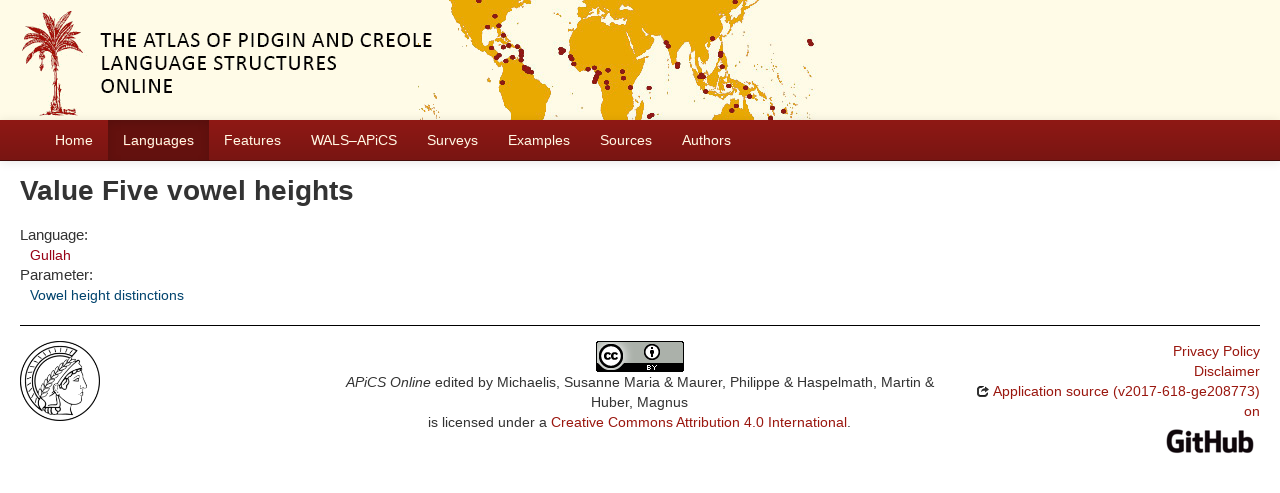

--- FILE ---
content_type: text/html; charset=utf-8
request_url: https://apics-online.info/values/13-121-4
body_size: 2169
content:
<!DOCTYPE html>
<html lang="en">
    
    
    <head>
        <meta charset="utf-8">
        <title>
            APiCS Online -
             
        </title>
        <meta name="viewport" content="width=device-width, initial-scale=1.0">
        <meta name="description" content="">
        <meta name="author" content="">
        <link rel="shortcut icon"
              href="https://apics-online.info/static/favicon.ico?v=bd95a290cf70d7f7d65ce127e88e3d41"
              type="image/x-icon" />

        <link href="https://apics-online.info/clld-static/css/packed.d7d4070e.css" rel="stylesheet">

        <script src="https://apics-online.info/clld-static/js/packed.db6e1dd4.js"></script>

        <link rel="unapi-server" type="application/xml" title="unAPI" href="https://apics-online.info/unapi">
        <script src="https://apics-online.info/_js"></script>
         
    </head>
    <body id="r-value">
        
    <div id="header" class="container-fluid" style="background-repeat: no-repeat; background-image: url(https://apics-online.info/static/banner.jpg)">
        <h1>
            <a href="https://apics-online.info/">Atlas of Pidgin and Creole Language Structures Online</a>
        </h1>
    </div>


        <div id="top" class="navbar navbar-static-top">
            <div class="navbar-inner">
                <div class="container-fluid">
                    <a class="btn btn-navbar" data-toggle="collapse" data-target=".nav-collapse">
                        <span class="icon-bar"></span>
                        <span class="icon-bar"></span>
                        <span class="icon-bar"></span>
                    </a>
                     
                    <div class="nav-collapse collapse">
                        <ul class="nav">
                        
                            <li id="menuitem_dataset" class="">
                                <a href="https://apics-online.info/" title="Home">Home</a>
                            </li>
                        
                            <li id="menuitem_contributions" class="active">
                                <a href="https://apics-online.info/contributions" title="Languages">Languages</a>
                            </li>
                        
                            <li id="menuitem_parameters" class="">
                                <a href="https://apics-online.info/parameters" title="Features">Features</a>
                            </li>
                        
                            <li id="menuitem_apics_wals" class="">
                                <a href="https://apics-online.info/wals" title="WALS–APiCS">WALS–APiCS</a>
                            </li>
                        
                            <li id="menuitem_surveys" class="">
                                <a href="https://apics-online.info/surveys" title="Surveys">Surveys</a>
                            </li>
                        
                            <li id="menuitem_sentences" class="">
                                <a href="https://apics-online.info/sentences" title="Examples">Examples</a>
                            </li>
                        
                            <li id="menuitem_sources" class="">
                                <a href="https://apics-online.info/sources" title="Sources">Sources</a>
                            </li>
                        
                            <li id="menuitem_contributors" class="">
                                <a href="https://apics-online.info/contributors" title="Authors">Authors</a>
                            </li>
                        </ul>
                    
                    </div><!--/.nav-collapse -->
                </div>
            </div>
        </div>

        <div class="container-fluid">
            <abbr class="unapi-id" title="https%3A%2F%2Fapics-online.info%2Fvalues%2F13-121-4"></abbr>
                <div class="row-fluid">
                    <div class="span12">
                    








<h2>Value Five vowel heights</h2>

<dl>
    <dt>Language:</dt>
    <dd><a class="Language" href="https://apics-online.info/contributions/13" title="Gullah">Gullah</a></dd>
    <dt>Parameter:</dt>
    <dd><a class="Parameter" href="https://apics-online.info/parameters/121" title="Vowel height distinctions">Vowel height distinctions</a></dd>
</dl>



                    </div>
                </div>
            <div class="row-fluid">
                <div class="span12">
                <footer>
                
                    <div class="row-fluid" style="padding-top: 15px; border-top: 1px solid black;">
                        <div class="span3">
                            <a href="None"
                               title="Max Planck Institute for Evolutionary Anthropology, Leipzig">
                                <img width="80" src="https://apics-online.info/clldmpg-static/minerva.png" />
                            </a>
                        </div>
                        <div class="span6" style="text-align: center;">
                            
                            <a rel="license" href="https://creativecommons.org/licenses/by/4.0/">
                                <img alt="License" style="border-width:0" src="https://apics-online.info/clld-static/images/cc-by.png" />
                            </a>
                            <br />
                            
                            <span class="Dataset" href="http://purl.org/dc/dcmitype/Dataset" property="dct:title" rel="dct:type" xmlns:dct="http://purl.org/dc/terms/">APiCS Online</span>
                            edited by
                            <span xmlns:cc="https://creativecommons.org/ns#"
                                  property="cc:attributionName"
                                  rel="cc:attributionURL">
                                Michaelis, Susanne Maria &amp; Maurer, Philippe &amp; Haspelmath, Martin &amp; Huber, Magnus
                           </span>
                            
                            <br />
                            is licensed under a
                            <a rel="license" href="https://creativecommons.org/licenses/by/4.0/">
                                Creative Commons Attribution 4.0 International</a>.
                        </div>
                        <div class="span3" style="text-align: right;">
                                <a class="clld-privacy-policy" href="https://www.eva.mpg.de/privacy-policy.html">Privacy Policy</a><br/>
                            <a class="clld-disclaimer" href="https://apics-online.info/legal">Disclaimer</a>
                            <br/>
                            <a href="https://github.com/clld/apics">
                                <i class="icon-share">&nbsp;</i>
                                Application source
                                    (v2017-618-ge208773)
                                on<br/>
                                <img height="25" src="https://apics-online.info/clld-static/images/GitHub_Logo.png" />
                            </a>
                        </div>
                    </div>
                
                </footer>
                </div>
            </div>
        </div>

        <div id="Modal" class="modal hide fade" tabindex="-1" role="dialog" aria-labelledby="ModalLabel" aria-hidden="true">
            <div class="modal-header">
                <button type="button" class="close" data-dismiss="modal" aria-hidden="true">×</button>
                <h3 id="ModalLabel"></h3>
            </div>
            <div id="ModalBody" class="modal-body">
            </div>
        </div>

        <script>
             
        </script>
    </body>
</html>


--- FILE ---
content_type: text/javascript; charset=UTF-8
request_url: https://apics-online.info/_js
body_size: 4353
content:
CLLD.base_url = "https://apics-online.info";
CLLD.query_params = {};
CLLD.routes["__files/"] = "files/*subpath";
CLLD.routes["__clld-static/"] = "clld-static/*subpath";
CLLD.routes["__static/"] = "static/*subpath";
CLLD.routes["_js"] = "/_js";
CLLD.routes["_js_alt"] = "/_js.{ext}";
CLLD.routes["_raise"] = "/_raise";
CLLD.routes["_raise_alt"] = "/_raise.{ext}";
CLLD.routes["_ping"] = "/_ping";
CLLD.routes["_ping_alt"] = "/_ping.{ext}";
CLLD.routes["robots"] = "/robots.txt";
CLLD.routes["robots_alt"] = "/robots.txt.{ext}";
CLLD.routes["sitemapindex"] = "/sitemap.xml";
CLLD.routes["sitemapindex_alt"] = "/sitemap.xml.{ext}";
CLLD.routes["sitemap"] = "/sitemap.{rsc}.{n}.xml";
CLLD.routes["sitemap_alt"] = "/sitemap.{rsc}.{n}.xml.{ext}";
CLLD.routes["resourcemap"] = "/resourcemap.json";
CLLD.routes["select_combination"] = "/_select_combination";
CLLD.routes["select_combination_alt"] = "/_select_combination.{ext}";
CLLD.routes["unapi"] = "/unapi";
CLLD.routes["unapi_alt"] = "/unapi.{ext}";
CLLD.routes["olac"] = "/olac";
CLLD.routes["olac_alt"] = "/olac.{ext}";
CLLD.routes["dataset"] = "/";
CLLD.routes["dataset_alt"] = "/void.{ext}";
CLLD.routes["contribution"] = "/contributions/{id}";
CLLD.routes["contribution_alt"] = "/contributions/{id}.{ext}";
CLLD.routes["contributions"] = "/contributions";
CLLD.routes["contributions_alt"] = "/contributions.{ext}";
CLLD.routes["parameter"] = "/parameters/{id}";
CLLD.routes["parameter_alt"] = "/parameters/{id}.{ext}";
CLLD.routes["parameters"] = "/parameters";
CLLD.routes["parameters_alt"] = "/parameters.{ext}";
CLLD.routes["language"] = "/languages/{id}";
CLLD.routes["language_alt"] = "/languages/{id}.{ext}";
CLLD.routes["languages"] = "/languages";
CLLD.routes["languages_alt"] = "/languages.{ext}";
CLLD.routes["contributor"] = "/contributors/{id}";
CLLD.routes["contributor_alt"] = "/contributors/{id}.{ext}";
CLLD.routes["contributors"] = "/contributors";
CLLD.routes["contributors_alt"] = "/contributors.{ext}";
CLLD.routes["source"] = "/sources/{id}";
CLLD.routes["source_alt"] = "/sources/{id}.{ext}";
CLLD.routes["sources"] = "/sources";
CLLD.routes["sources_alt"] = "/sources.{ext}";
CLLD.routes["sentence"] = "/sentences/{id}";
CLLD.routes["sentence_alt"] = "/sentences/{id}.{ext}";
CLLD.routes["sentences"] = "/sentences";
CLLD.routes["sentences_alt"] = "/sentences.{ext}";
CLLD.routes["valueset"] = "/valuesets/{id}";
CLLD.routes["valueset_alt"] = "/valuesets/{id}.{ext}";
CLLD.routes["valuesets"] = "/valuesets";
CLLD.routes["valuesets_alt"] = "/valuesets.{ext}";
CLLD.routes["value"] = "/values/{id}";
CLLD.routes["value_alt"] = "/values/{id}.{ext}";
CLLD.routes["values"] = "/values";
CLLD.routes["values_alt"] = "/values.{ext}";
CLLD.routes["unitparameter"] = "/unitparameters/{id}";
CLLD.routes["unitparameter_alt"] = "/unitparameters/{id}.{ext}";
CLLD.routes["unitparameters"] = "/unitparameters";
CLLD.routes["unitparameters_alt"] = "/unitparameters.{ext}";
CLLD.routes["unit"] = "/units/{id}";
CLLD.routes["unit_alt"] = "/units/{id}.{ext}";
CLLD.routes["units"] = "/units";
CLLD.routes["units_alt"] = "/units.{ext}";
CLLD.routes["unitvalue"] = "/unitvalues/{id}";
CLLD.routes["unitvalue_alt"] = "/unitvalues/{id}.{ext}";
CLLD.routes["unitvalues"] = "/unitvalues";
CLLD.routes["unitvalues_alt"] = "/unitvalues.{ext}";
CLLD.routes["combination"] = "/combinations/{id}";
CLLD.routes["combination_alt"] = "/combinations/{id}.{ext}";
CLLD.routes["about"] = "/about";
CLLD.routes["about_alt"] = "/about.{ext}";
CLLD.routes["credits"] = "/credits";
CLLD.routes["credits_alt"] = "/credits.{ext}";
CLLD.routes["legal"] = "/legal";
CLLD.routes["legal_alt"] = "/legal.{ext}";
CLLD.routes["download"] = "/download";
CLLD.routes["download_alt"] = "/download.{ext}";
CLLD.routes["contact"] = "/contact";
CLLD.routes["contact_alt"] = "/contact.{ext}";
CLLD.routes["help"] = "/help";
CLLD.routes["help_alt"] = "/help.{ext}";
CLLD.routes["__clldmpg-static/"] = "clldmpg-static/*subpath";
CLLD.routes["google-site-verification"] = "googlebbc8f4da1abdc58b.html";
CLLD.routes["wals"] = "/wals/{id}";
CLLD.routes["wals_alt"] = "/wals/{id}.{ext}";
CLLD.routes["walss"] = "/wals";
CLLD.routes["walss_alt"] = "/wals.{ext}";
CLLD.routes["survey"] = "/surveys/{id}";
CLLD.routes["survey_alt"] = "/surveys/{id}.{ext}";
CLLD.routes["surveys"] = "/surveys";
CLLD.routes["surveys_alt"] = "/surveys.{ext}";